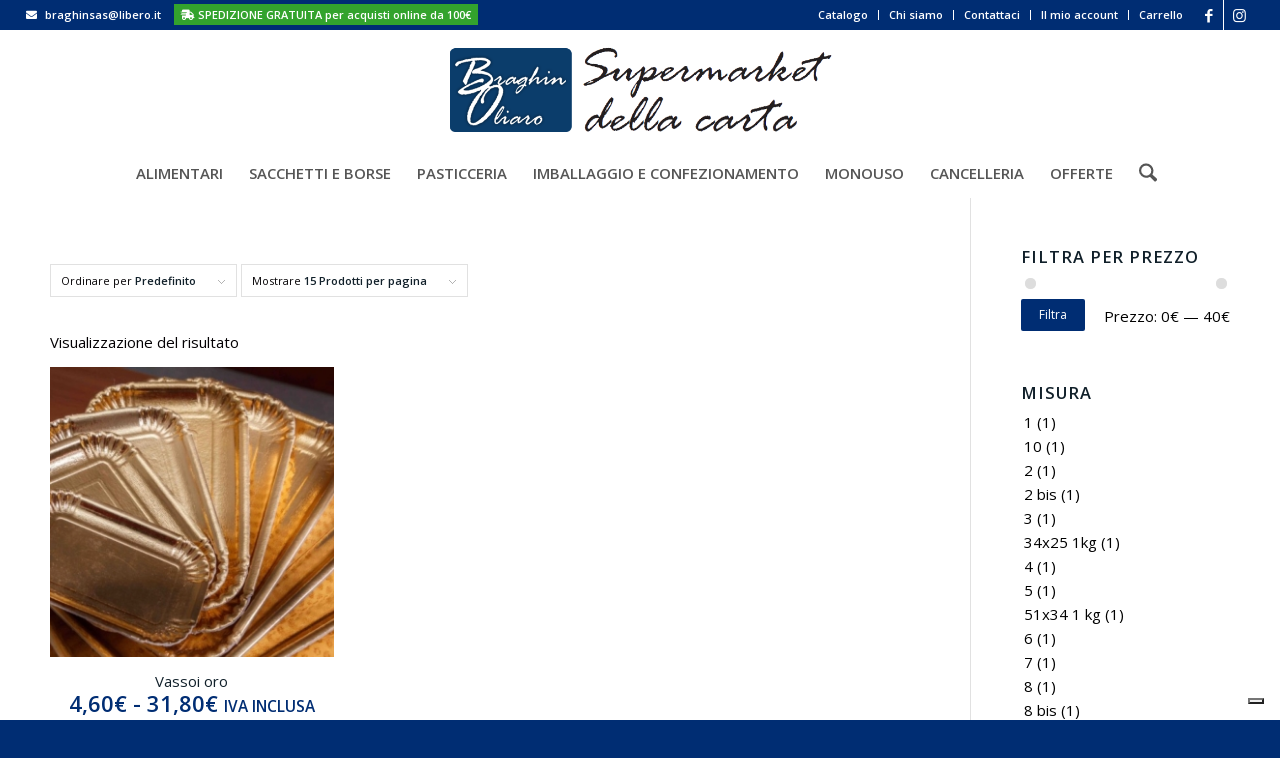

--- FILE ---
content_type: text/html; charset=utf-8
request_url: https://checkout.airwallex.com/
body_size: -182
content:
<!doctype html><html lang="en" translate="no"><head><meta charset="utf-8"/><link rel="apple-touch-icon" sizes="180x180" href="/favicons/apple-touch-icon.png"/><link rel="icon" type="image/png" sizes="32x32" href="/favicons/favicon-32x32.png"/><link rel="icon" type="image/png" sizes="16x16" href="/favicons/favicon-16x16.png"/><title>Airwallex Checkout</title><meta name="referrer" content="origin"/><meta name="robots" content="noindex, nofollow"><meta name="theme-color" content="#FFFFFF"/><link rel="preconnect" href="https://threeds.airwallex.com" crossorigin/><link rel="dns-prefetch" href="https://threeds.airwallex.com"/><link rel="preconnect" href="https://static.airwallex.com/" crossorigin/><link rel="dns-prefetch" href="https://static.airwallex.com/"/><meta name="viewport" content="width=device-width,initial-scale=1,maximum-scale=1,user-scalable=0"/><style>html{scroll-behavior:smooth}body{overscroll-behavior:none;-webkit-tap-highlight-color:transparent!important}:focus{-webkit-tap-highlight-color:transparent!important}</style><meta name="viewport" content="width=device-width,initial-scale=1,shrink-to-fit=no,minimum-scale=1,maximum-scale=1,user-scalable=no"/><meta name="theme-color" content="#000000"/></head><body><div id="root"></div><noscript>You need to enable JavaScript to run this app.</noscript><script>window.checkoutVersion="v1.1112.0"</script><script defer="defer" src="/static/js/vendor.9eb41273.js"></script><script defer="defer" src="/static/js/checkout.d51574f3.js"></script><script>(function(){function c(){var b=a.contentDocument||a.contentWindow.document;if(b){var d=b.createElement('script');d.innerHTML="window.__CF$cv$params={r:'9c1943b41a2fcf66',t:'MTc2OTAyNDIyOC4wMDAwMDA='};var a=document.createElement('script');a.nonce='';a.src='/cdn-cgi/challenge-platform/scripts/jsd/main.js';document.getElementsByTagName('head')[0].appendChild(a);";b.getElementsByTagName('head')[0].appendChild(d)}}if(document.body){var a=document.createElement('iframe');a.height=1;a.width=1;a.style.position='absolute';a.style.top=0;a.style.left=0;a.style.border='none';a.style.visibility='hidden';document.body.appendChild(a);if('loading'!==document.readyState)c();else if(window.addEventListener)document.addEventListener('DOMContentLoaded',c);else{var e=document.onreadystatechange||function(){};document.onreadystatechange=function(b){e(b);'loading'!==document.readyState&&(document.onreadystatechange=e,c())}}}})();</script></body></html>

--- FILE ---
content_type: text/css
request_url: https://shop.supermarketdellacarta.com/wp-content/themes/enfold-child/style.css?ver=7.1.3
body_size: 869
content:
/*
Theme Name: Braghin Theme
Description: Tema responsive per enfold child
Version: 1.0
Author: Stefano Morreale
Author URI: Ydeare
Template: enfold
*/

/* HEADER */
#top .menu-item-search-dropdown > a, 
#searchform #searchsubmit, 
.av_ajax_search_image, .iconfont {
	font-size: 23px!important;
}
.avviso-testata {
	background-color: #33a32d;
	color: white;
	padding: 3px 7px;
	margin-left: 10px;
}
#top .av-cart-counter {
	background-color: #0b3d6b;
	color: #ffffff;
}
.cart_dropdown_first .cart_dropdown_link {
	line-height: 46px;
	font-size: 18px;
}
.html_bottom_nav_header .cart_dropdown {
	margin: -40px 10px 0 0;
}
/* FINE HEADER */

/* HOME */
#collections .flex_cell {
    padding: 0px;
}
/* FINE HOME */

/* PAGINE CATEGORIE PRODOTTI */
#top .thumbnail_container img {
	width: 100%;
	height: auto;
	border-bottom-right-radius: 0px;
	border-bottom-left-radius: 0px;
	min-height: 290px;
	object-fit: cover;
	max-height: 290px;
}
form.woocommerce-ordering {
	display: none;
}
.onsale {
	top: -25px !important;
}
.archive .quantity_drop_down {
	display: none;
}
/* FINE PAGINE CATEGORIE PRODOTTI */

/* PAGINA PRODOTTO */
#ss.qty_select {
	min-height: 42px;
	line-height: 1em;
	padding: 0px 15px;
}
/* FINE PAGINA PRODOTTO */

/* PAGAMENTI CHECKOUT */
#top #payment .payment_box.payment_method_satispay {
    display: none!important;
}

/* FINE PAGAMENTI */

/* PAGINA CONTATTACI */
#top .contatti .av-iconlist-small .iconlist_icon {
	line-height: 20px;
	font-size: 20px;
}
#top .contatti .av-iconlist-small li {
	margin-bottom: 22px;
}
/* FINE PAGINA CONTATTACI */

/* FOOTER */
.widget_nav_menu a {
	display: block;
	padding: 0 0 !important;
	margin: 0.85em 0;
	font-size: 15px;
}
/* FINE FOOTER */


/*Add your own styles here:*/



@media only screen and (min-width: 990px) {
  /* Add your Desktop Styles here 990*/
}



/*
Mobile Styles
================================================== */
/* Note: Add new css to the media query below that you want to only effect the Mobile and Tablet Portrait view */

@media only screen and (max-width: 989px) {
  /* Add your Mobile Styles here 768-989 */
.html_visible_cart .av-burger-menu-main {
	padding-right: 42px;
	padding-top: 2px;
}
.responsive.html_mobile_menu_tablet #top .av-logo-container .main_menu .social_bookmarks {
	display: block;
	position: relative;
	margin-top: -15px;
	right: 35px;
}
}

@media only screen and (max-width: 767px) {
  /* Add your Mobile Styles here 480-767 */
.avviso-testata {
    background-color: #33a32d;
    color: white;
    padding: 2px 7px !important;
    margin-left: 0px;
    margin-top: 10px !important;
    display: block;
}
.responsive #top #header .main_menu .social_bookmarks {
	margin-top: -12px;
}
.responsive #header_meta .sub_menu>ul>li {
    padding: 0 5px;
}
}

@media only screen and (max-width: 479px) {
  /* Add your Mobile Styles here 479 */

}

--- FILE ---
content_type: application/javascript; charset=UTF-8
request_url: https://checkout.airwallex.com/cdn-cgi/challenge-platform/scripts/jsd/main.js
body_size: 8321
content:
window._cf_chl_opt={AKGCx8:'b'};~function(J8,en,el,eW,eG,eo,eR,J1,J2,J4){J8=v,function(y,a,Jw,J7,e,J){for(Jw={y:643,a:640,e:555,J:556,g:504,s:460,M:506,H:473,B:542,A:632},J7=v,e=y();!![];)try{if(J=parseInt(J7(Jw.y))/1+-parseInt(J7(Jw.a))/2+parseInt(J7(Jw.e))/3+parseInt(J7(Jw.J))/4*(parseInt(J7(Jw.g))/5)+parseInt(J7(Jw.s))/6*(parseInt(J7(Jw.M))/7)+parseInt(J7(Jw.H))/8*(parseInt(J7(Jw.B))/9)+-parseInt(J7(Jw.A))/10,a===J)break;else e.push(e.shift())}catch(g){e.push(e.shift())}}(i,666572),en=this||self,el=en[J8(670)],eW=null,eG=eL(),eo={},eo[J8(580)]='o',eo[J8(488)]='s',eo[J8(577)]='u',eo[J8(487)]='z',eo[J8(657)]='n',eo[J8(534)]='I',eo[J8(545)]='b',eR=eo,en[J8(618)]=function(y,J,g,s,gf,gV,gd,Ju,M,B,A,z,C,N,F){if(gf={y:471,a:639,e:554,J:627,g:660,s:500,M:627,H:458,B:584,A:496,m:458,z:595,C:614,N:485,F:648,I:631,x:539,j:540,Y:598,d:519,V:606},gV={y:516,a:485,e:477,J:620},gd={y:468,a:483,e:582,J:610},Ju=J8,M={'tDnBK':function(I,j){return I===j},'FMKfX':function(I,j){return I===j},'AaGan':function(I,j){return j===I},'nVrhU':function(I,j){return j===I},'Svosw':Ju(gf.y),'FcnPV':function(I,x,j){return I(x,j)},'gKswp':function(I,j){return I+j}},M[Ju(gf.a)](null,J)||M[Ju(gf.e)](void 0,J))return s;for(B=J0(J),y[Ju(gf.J)][Ju(gf.g)]&&(B=B[Ju(gf.s)](y[Ju(gf.M)][Ju(gf.g)](J))),B=y[Ju(gf.H)][Ju(gf.B)]&&y[Ju(gf.A)]?y[Ju(gf.m)][Ju(gf.B)](new y[(Ju(gf.A))](B)):function(I,JI,x){for(JI=Ju,I[JI(gV.y)](),x=0;x<I[JI(gV.a)];M[JI(gV.e)](I[x],I[x+1])?I[JI(gV.J)](x+1,1):x+=1);return I}(B),A='nAsAaAb'.split('A'),A=A[Ju(gf.z)][Ju(gf.C)](A),z=0;z<B[Ju(gf.N)];z++)if(C=B[z],N=eK(y,J,C),A(N)){if(Ju(gf.F)!==Ju(gf.I))F=M[Ju(gf.x)]('s',N)&&!y[Ju(gf.j)](J[C]),M[Ju(gf.Y)]===g+C?H(g+C,N):F||H(g+C,J[C]);else return'o.'+J}else M[Ju(gf.d)](H,M[Ju(gf.V)](g,C),N);return s;function H(I,x,JF){JF=Ju,Object[JF(gd.y)][JF(gd.a)][JF(gd.e)](s,x)||(s[x]=[]),s[x][JF(gd.J)](I)}},J1=J8(570)[J8(441)](';'),J2=J1[J8(595)][J8(614)](J1),en[J8(650)]=function(J,g,gX,gP,Jx,s,M,H,B,A,m){for(gX={y:538,a:586,e:485,J:578,g:610,s:597},gP={y:538},Jx=J8,s={},s[Jx(gX.y)]=function(z,C){return z+C},M=s,H=Object[Jx(gX.a)](g),B=0;B<H[Jx(gX.e)];B++)if(A=H[B],A==='f'&&(A='N'),J[A]){for(m=0;m<g[H[B]][Jx(gX.e)];-1===J[A][Jx(gX.J)](g[H[B]][m])&&(J2(g[H[B]][m])||J[A][Jx(gX.g)]('o.'+g[H[B]][m])),m++);}else J[A]=g[H[B]][Jx(gX.s)](function(z,Jj){return Jj=Jx,M[Jj(gP.y)]('o.',z)})},J4=function(sr,sM,sg,se,sa,Jd,a,e,J,g){return sr={y:550,a:509,e:654,J:548,g:433,s:579,M:551},sM={y:659,a:651,e:625,J:544,g:492,s:435,M:489,H:659,B:619,A:610,m:497,z:535,C:659,N:664,F:489,I:482,x:492,j:667,Y:544,d:470,V:552,f:629,Q:563,P:599,X:610,U:599,k:511,h:659},sg={y:505,a:536,e:470,J:485},se={y:587,a:434,e:455,J:637,g:485,s:655,M:655,H:599,B:468,A:483,m:582,z:582,C:483,N:582,F:557,I:559,x:621,j:610,Y:559,d:607,V:486,f:658,Q:658,P:634,X:587,U:562,k:575,h:610,n:439,l:559,W:532,S:659,D:518,T:511,O:608,c:659,E:602,L:549,G:593,Z:560,o:669,R:525,b:588,K:600,i0:642,i1:468,i2:582,i3:589,i4:608,i5:671,i6:510,i7:444,i8:610,i9:482,ii:562,iv:431,iy:511,ia:610,ie:619,iJ:531,ig:439,is:470,iM:610,ir:626,iH:486,iB:610,iA:647,im:628,iz:629},sa={y:495},Jd=J8,a={'ipBQa':function(s,M){return s==M},'AfKZG':function(s,M){return s(M)},'oJtKX':Jd(sr.y),'MgUaC':Jd(sr.a),'IWZFH':function(s,M){return s==M},'VjPoe':function(s,M){return M|s},'XdZwh':function(s,M){return s-M},'lRTMI':function(s,M){return s|M},'RyJVy':function(s,M){return M==s},'QMTTq':function(s,M){return s|M},'HZqaX':function(s,M){return s==M},'MsoMd':function(s,M){return s-M},'JbSQM':Jd(sr.e),'jQDnO':function(s,M){return s==M},'yrgQy':function(s,M){return s>M},'GeMAu':function(s,M){return s&M},'fUVXY':function(s,M){return s-M},'LvWKN':function(s,M){return s<M},'rYnJd':function(s,M){return s<<M},'kApYt':function(s,M){return s&M},'FBNTq':function(s,M){return s-M},'PeOic':function(s,M){return s==M},'hDKmC':function(s,M){return s(M)},'EFBYP':function(s,M){return s-M},'FXOCO':function(s,M){return s(M)},'QPmpw':Jd(sr.J),'TXLpx':function(s,M){return M==s},'XZMbh':function(s,M){return s(M)},'nlMSg':function(s,M){return s&M},'KShxW':function(s,M){return s(M)},'jqOUA':function(s,M){return s*M},'qiWkl':function(s,M){return s<M},'beATn':Jd(sr.g),'LdqQP':function(s,M){return M&s},'GyPLK':function(s,M){return s!=M},'ToewU':function(s,M){return s*M},'nRFmD':function(s,M){return s+M}},e=String[Jd(sr.s)],J={'h':function(s,sy,JV){return sy={y:537,a:599},JV=Jd,a[JV(sa.y)](null,s)?'':J.g(s,6,function(M,Jf){return Jf=JV,Jf(sy.y)[Jf(sy.a)](M)})},'g':function(s,M,H,JQ,B,A,z,C,N,F,I,x,j,Y,V,Q,P,X,U,W,O){if(JQ=Jd,B={},B[JQ(se.y)]=a[JQ(se.a)],B[JQ(se.e)]=a[JQ(se.J)],A=B,null==s)return'';for(C={},N={},F='',I=2,x=3,j=2,Y=[],V=0,Q=0,P=0;P<s[JQ(se.g)];P+=1)if(JQ(se.s)===JQ(se.M)){if(X=s[JQ(se.H)](P),Object[JQ(se.B)][JQ(se.A)][JQ(se.m)](C,X)||(C[X]=x++,N[X]=!0),U=F+X,Object[JQ(se.B)][JQ(se.A)][JQ(se.z)](C,U))F=U;else{if(Object[JQ(se.B)][JQ(se.C)][JQ(se.N)](N,F)){if(JQ(se.F)===JQ(se.F)){if(256>F[JQ(se.I)](0)){for(z=0;z<j;V<<=1,a[JQ(se.x)](Q,M-1)?(Q=0,Y[JQ(se.j)](H(V)),V=0):Q++,z++);for(W=F[JQ(se.Y)](0),z=0;8>z;V=a[JQ(se.d)](V<<1.52,1&W),Q==a[JQ(se.V)](M,1)?(Q=0,Y[JQ(se.j)](H(V)),V=0):Q++,W>>=1,z++);}else if(JQ(se.f)!==JQ(se.Q))j[JQ(se.P)](A[JQ(se.X)],J);else{for(W=1,z=0;z<j;V=a[JQ(se.U)](V<<1.89,W),a[JQ(se.k)](Q,M-1)?(Q=0,Y[JQ(se.h)](a[JQ(se.n)](H,V)),V=0):Q++,W=0,z++);for(W=F[JQ(se.l)](0),z=0;16>z;V=a[JQ(se.W)](V<<1.82,W&1.78),Q==M-1?(Q=0,Y[JQ(se.j)](H(V)),V=0):Q++,W>>=1,z++);}I--,0==I&&(I=Math[JQ(se.S)](2,j),j++),delete N[F]}else a[JQ(se.n)](V,JQ(se.D))}else for(W=C[F],z=0;z<j;V=W&1.94|V<<1.81,a[JQ(se.T)](Q,a[JQ(se.O)](M,1))?(Q=0,Y[JQ(se.j)](H(V)),V=0):Q++,W>>=1,z++);F=(I--,0==I&&(I=Math[JQ(se.c)](2,j),j++),C[U]=x++,a[JQ(se.n)](String,X))}}else O={},O[JQ(se.E)]=JQ(se.L),O[JQ(se.G)]=M.r,O[JQ(se.Z)]=A[JQ(se.e)],O[JQ(se.o)]=s,O[JQ(se.R)][JQ(se.b)](O,'*');if(F!==''){if(a[JQ(se.K)]!==a[JQ(se.K)])V(JQ(se.i0));else{if(Object[JQ(se.i1)][JQ(se.C)][JQ(se.i2)](N,F)){if(256>F[JQ(se.I)](0)){for(z=0;z<j;V<<=1,a[JQ(se.i3)](Q,a[JQ(se.i4)](M,1))?(Q=0,Y[JQ(se.h)](H(V)),V=0):Q++,z++);for(W=F[JQ(se.I)](0),z=0;a[JQ(se.i5)](8,z);V=V<<1|a[JQ(se.i6)](W,1),Q==a[JQ(se.i7)](M,1)?(Q=0,Y[JQ(se.i8)](H(V)),V=0):Q++,W>>=1,z++);}else{for(W=1,z=0;a[JQ(se.i9)](z,j);V=a[JQ(se.ii)](a[JQ(se.iv)](V,1),W),a[JQ(se.iy)](Q,M-1)?(Q=0,Y[JQ(se.ia)](H(V)),V=0):Q++,W=0,z++);for(W=F[JQ(se.I)](0),z=0;16>z;V=V<<1|a[JQ(se.ie)](W,1),Q==a[JQ(se.iJ)](M,1)?(Q=0,Y[JQ(se.h)](a[JQ(se.ig)](H,V)),V=0):Q++,W>>=1,z++);}I--,a[JQ(se.k)](0,I)&&(I=Math[JQ(se.S)](2,j),j++),delete N[F]}else for(W=C[F],z=0;z<j;V=V<<1|a[JQ(se.ie)](W,1),a[JQ(se.is)](Q,M-1)?(Q=0,Y[JQ(se.iM)](a[JQ(se.ir)](H,V)),V=0):Q++,W>>=1,z++);I--,I==0&&j++}}for(W=2,z=0;z<j;V=a[JQ(se.U)](V<<1,1.09&W),Q==a[JQ(se.iH)](M,1)?(Q=0,Y[JQ(se.iB)](a[JQ(se.n)](H,V)),V=0):Q++,W>>=1,z++);for(;;)if(V<<=1,a[JQ(se.i3)](Q,a[JQ(se.iA)](M,1))){Y[JQ(se.iB)](a[JQ(se.im)](H,V));break}else Q++;return Y[JQ(se.iz)]('')},'j':function(s,sJ,JP){return sJ={y:559},JP=Jd,JP(sg.y)!==a[JP(sg.a)]?a[JP(sg.e)](null,s)?'':''==s?null:J.i(s[JP(sg.J)],32768,function(M,JX){return JX=JP,s[JX(sJ.y)](M)}):void 0},'i':function(s,M,H,JU,B,A,z,C,N,F,I,x,j,Y,V,Q,X,P){for(JU=Jd,B=[],A=4,z=4,C=3,N=[],x=H(0),j=M,Y=1,F=0;3>F;B[F]=F,F+=1);for(V=0,Q=Math[JU(sM.y)](2,2),I=1;I!=Q;P=j&x,j>>=1,a[JU(sM.a)](0,j)&&(j=M,x=a[JU(sM.e)](H,Y++)),V|=(0<P?1:0)*I,I<<=1);switch(V){case 0:for(V=0,Q=Math[JU(sM.y)](2,8),I=1;Q!=I;P=a[JU(sM.J)](x,j),j>>=1,j==0&&(j=M,x=a[JU(sM.g)](H,Y++)),V|=a[JU(sM.s)](a[JU(sM.M)](0,P)?1:0,I),I<<=1);X=e(V);break;case 1:for(V=0,Q=Math[JU(sM.H)](2,16),I=1;Q!=I;P=a[JU(sM.B)](x,j),j>>=1,j==0&&(j=M,x=H(Y++)),V|=(0<P?1:0)*I,I<<=1);X=e(V);break;case 2:return''}for(F=B[3]=X,N[JU(sM.A)](X);;)if(JU(sM.m)!==a[JU(sM.z)]){if(Y>s)return'';for(V=0,Q=Math[JU(sM.C)](2,C),I=1;Q!=I;P=a[JU(sM.N)](x,j),j>>=1,0==j&&(j=M,x=H(Y++)),V|=(a[JU(sM.F)](0,P)?1:0)*I,I<<=1);switch(X=V){case 0:for(V=0,Q=Math[JU(sM.C)](2,8),I=1;Q!=I;P=x&j,j>>=1,j==0&&(j=M,x=H(Y++)),V|=(a[JU(sM.I)](0,P)?1:0)*I,I<<=1);B[z++]=a[JU(sM.x)](e,V),X=z-1,A--;break;case 1:for(V=0,Q=Math[JU(sM.H)](2,16),I=1;a[JU(sM.j)](I,Q);P=a[JU(sM.Y)](x,j),j>>=1,a[JU(sM.d)](0,j)&&(j=M,x=H(Y++)),V|=a[JU(sM.V)](0<P?1:0,I),I<<=1);B[z++]=a[JU(sM.e)](e,V),X=z-1,A--;break;case 2:return N[JU(sM.f)]('')}if(a[JU(sM.a)](0,A)&&(A=Math[JU(sM.H)](2,C),C++),B[X])X=B[X];else if(X===z)X=a[JU(sM.Q)](F,F[JU(sM.P)](0));else return null;N[JU(sM.X)](X),B[z++]=F+X[JU(sM.U)](0),A--,F=X,a[JU(sM.k)](0,A)&&(A=Math[JU(sM.h)](2,C),C++)}else if(!M){if(C=!![],!N())return;F(function(W){j(Y,W)})}}},g={},g[Jd(sr.M)]=J.h,g}(),J5();function J5(sq,sp,sC,Jk,y,a,e,J,g){if(sq={y:463,a:550,e:474,J:623,g:604,s:443,M:634,H:503,B:653,A:432},sp={y:623,a:604,e:432},sC={y:451,a:475,e:475,J:478},Jk=J8,y={'poUMe':function(s,M){return M!==s},'HSfpj':Jk(sq.y),'SpQSF':function(s){return s()},'CKbqA':Jk(sq.a)},a=en[Jk(sq.e)],!a)return;if(!et())return;if(e=![],J=function(sz,Jh,s){if(sz={y:454},Jh=Jk,s={'qLoEz':function(M){return M()},'EIcNj':function(M,H,B){return M(H,B)}},!e){if(e=!![],!et()){if(y[Jh(sC.y)](Jh(sC.a),Jh(sC.e)))s[Jh(sC.J)](a);else return}ew(function(H,Jn){Jn=Jh,s[Jn(sz.y)](J6,a,H)})}},el[Jk(sq.J)]!==y[Jk(sq.g)])y[Jk(sq.s)](J);else if(en[Jk(sq.M)])el[Jk(sq.M)](y[Jk(sq.H)],J);else if(Jk(sq.B)===Jk(sq.B))g=el[Jk(sq.A)]||function(){},el[Jk(sq.A)]=function(Jl){Jl=Jk,g(),el[Jl(sp.y)]!==y[Jl(sp.a)]&&(el[Jl(sp.e)]=g,J())};else return null}function eO(y,Jb,JJ){return Jb={y:616},JJ=J8,Math[JJ(Jb.y)]()<y}function eE(y,a,gg,gJ,ge,gv,g9,JM,e,J,g,s){gg={y:493,a:576,e:474,J:644,g:596,s:445,M:662,H:527,B:574,A:508,m:609,z:561,C:461,N:642,F:515,I:499,x:449,j:512,Y:507,d:569,V:461,f:546,Q:456,P:551,X:641},gJ={y:612,a:476},ge={y:581,a:498,e:436,J:436,g:437,s:493,M:518,H:530,B:666,A:613,m:612,z:438,C:436},gv={y:484},g9={y:642},JM=J8,e={'nbQjb':function(M,H,B){return M(H,B)},'jtHNi':function(M,H){return M>=H},'ajcZR':JM(gg.y),'bRlBJ':function(M,H){return M(H)},'DAqQX':JM(gg.a),'dYIDY':function(M,H){return M+H},'dTTdk':function(M){return M()},'zpMlr':function(M){return M()}},J=en[JM(gg.e)],console[JM(gg.J)](en[JM(gg.g)]),g=new en[(JM(gg.s))](),g[JM(gg.M)](e[JM(gg.H)],e[JM(gg.B)](JM(gg.A)+en[JM(gg.g)][JM(gg.m)]+JM(gg.z),J.r)),J[JM(gg.C)]&&(g[JM(gg.N)]=5e3,g[JM(gg.F)]=function(Jr){Jr=JM,a(Jr(g9.y))}),g[JM(gg.I)]=function(JB,M,ga,B,A){(JB=JM,M={'qxdlG':function(H){return H()},'NLJXg':function(H,B,A,JH){return JH=v,e[JH(gv.y)](H,B,A)},'ZMold':JB(ge.y)},e[JB(ge.a)](g[JB(ge.e)],200)&&g[JB(ge.J)]<300)?e[JB(ge.g)]===JB(ge.s)?a(JB(ge.M)):(ga={y:564,a:635},B={'eKfQY':function(m){return m()}},A=M[JB(ge.H)](M),H(A.r,function(j,JA){JA=JB,typeof C===JA(ga.y)&&I(j),B[JA(ga.a)](F)}),A.e&&M[JB(ge.B)](C,M[JB(ge.A)],A.e)):e[JB(ge.m)](a,JB(ge.z)+g[JB(ge.C)])},g[JM(gg.x)]=function(Jm){Jm=JM,e[Jm(gJ.y)](a,Jm(gJ.a))},s={'t':e[JM(gg.j)](ec),'lhr':el[JM(gg.Y)]&&el[JM(gg.Y)][JM(gg.d)]?el[JM(gg.Y)][JM(gg.d)]:'','api':J[JM(gg.V)]?!![]:![],'c':e[JM(gg.f)](eD),'payload':y},g[JM(gg.Q)](J4[JM(gg.P)](JSON[JM(gg.X)](s)))}function eK(y,e,J,gp,Jp,g,s,A,m,z,C,N,M){g=(gp={y:442,a:529,e:564,J:528,g:645,s:513,M:441,H:568,B:522,A:480,m:517,z:580,C:491,N:601,F:601,I:458,x:514,j:472},Jp=J8,{'KeeHe':Jp(gp.y),'reudI':function(H){return H()},'rKwXE':function(H,B){return H===B},'ieOEu':Jp(gp.a),'DDZsb':function(H,B){return H==B},'ifaMx':Jp(gp.e),'yhqRk':function(H,B){return B===H}});try{if(g[Jp(gp.J)](Jp(gp.a),g[Jp(gp.g)]))s=e[J];else for(A=g[Jp(gp.s)][Jp(gp.M)]('|'),m=0;!![];){switch(A[m++]){case'0':z=g[Jp(gp.H)](s[Jp(gp.B)]()/1e3);continue;case'1':C=g[Jp(gp.A)](J);continue;case'2':if(z-C>N)return![];continue;case'3':N=3600;continue;case'4':return!![]}break}}catch(B){return'i'}if(null==s)return s===void 0?'u':'x';if(g[Jp(gp.m)](Jp(gp.z),typeof s))try{if(g[Jp(gp.C)]==typeof s[Jp(gp.N)])return s[Jp(gp.F)](function(){}),'p'}catch(A){}return y[Jp(gp.I)][Jp(gp.x)](s)?'a':g[Jp(gp.j)](s,y[Jp(gp.I)])?'D':g[Jp(gp.j)](!0,s)?'T':!1===s?'F':(M=typeof s,g[Jp(gp.C)]==M?eb(y,s)?'N':'f':eR[M]||'?')}function eL(gs,Jz){return gs={y:526,a:526},Jz=J8,crypto&&crypto[Jz(gs.y)]?crypto[Jz(gs.a)]():''}function J6(J,g,sx,JW,s,M,H,B){if(sx={y:543,a:565,e:453,J:459,g:622,s:518,M:663,H:509,B:461,A:543,m:446,z:565,C:601,N:622,F:602,I:549,x:593,j:560,Y:622,d:525,V:588,f:549,Q:560,P:669,X:525,U:588},JW=J8,s={},s[JW(sx.y)]=function(A,m){return m===A},s[JW(sx.a)]=JW(sx.e),s[JW(sx.J)]=function(A,m){return m===A},s[JW(sx.g)]=JW(sx.s),s[JW(sx.M)]=JW(sx.H),M=s,!J[JW(sx.B)])return M[JW(sx.A)](JW(sx.m),M[JW(sx.z)])?(H[JW(sx.C)](function(){}),'p'):void 0;M[JW(sx.J)](g,M[JW(sx.N)])?(H={},H[JW(sx.F)]=JW(sx.I),H[JW(sx.x)]=J.r,H[JW(sx.j)]=M[JW(sx.Y)],en[JW(sx.d)][JW(sx.V)](H,'*')):(B={},B[JW(sx.F)]=JW(sx.f),B[JW(sx.x)]=J.r,B[JW(sx.Q)]=M[JW(sx.M)],B[JW(sx.P)]=g,en[JW(sx.X)][JW(sx.U)](B,'*'))}function eZ(s,M,gH,JC,H,B,A,m,z,C,N,F,I,x,j,Y){if(gH={y:558,a:457,e:585,J:572,g:481,s:440,M:638,H:630,B:576,A:661,m:665,z:558,C:441,N:585,F:585,I:508,x:596,j:609,Y:440,d:445,V:646,f:596,Q:603,P:636,X:636,U:502,k:583,h:566,n:662,l:515,W:474,S:642,D:611,T:466,O:602,c:656,E:456,L:551},JC=J8,H={},H[JC(gH.y)]=JC(gH.a),H[JC(gH.e)]=function(d,V){return d+V},H[JC(gH.J)]=JC(gH.g),H[JC(gH.s)]=JC(gH.M),H[JC(gH.H)]=JC(gH.B),B=H,!eO(0))return![];m=(A={},A[JC(gH.A)]=s,A[JC(gH.m)]=M,A);try{for(z=B[JC(gH.z)][JC(gH.C)]('|'),C=0;!![];){switch(z[C++]){case'0':N=B[JC(gH.N)](B[JC(gH.F)](JC(gH.I)+en[JC(gH.x)][JC(gH.j)]+B[JC(gH.J)],j.r),B[JC(gH.Y)]);continue;case'1':F=new en[(JC(gH.d))]();continue;case'2':x=(I={},I[JC(gH.V)]=en[JC(gH.f)][JC(gH.V)],I[JC(gH.Q)]=en[JC(gH.f)][JC(gH.Q)],I[JC(gH.P)]=en[JC(gH.f)][JC(gH.X)],I[JC(gH.U)]=en[JC(gH.f)][JC(gH.k)],I[JC(gH.h)]=eG,I);continue;case'3':F[JC(gH.n)](B[JC(gH.H)],N);continue;case'4':F[JC(gH.l)]=function(){};continue;case'5':j=en[JC(gH.W)];continue;case'6':F[JC(gH.S)]=2500;continue;case'7':Y={},Y[JC(gH.D)]=m,Y[JC(gH.T)]=x,Y[JC(gH.O)]=JC(gH.c),F[JC(gH.E)](J4[JC(gH.L)](Y));continue}break}}catch(d){}}function i(sj){return sj='UhokF,1176aausyz,api,Function,loading,tvrCG,yHbre,chctx,RiqwC,prototype,DbKln,PeOic,d.cookie,yhqRk,11272KJJNpf,__CF$cv$params,dKgEr,xhr-error,tDnBK,qLoEz,[native code],reudI,/b/ov1/0.5935944945393974:1769023418:rSjYkLaPrj8ttTCO69XaBt-NT1qnZW9bHCHV9XsT7x4/,LvWKN,hasOwnProperty,nbQjb,length,XdZwh,symbol,string,qiWkl,PQnhB,ifaMx,KShxW,OYuVO,appendChild,ipBQa,Set,iOXIo,jtHNi,onload,concat,mwClm,pkLOA2,CKbqA,267765gbvNBe,kHEmz,40789YHawYp,location,/cdn-cgi/challenge-platform/h/,error,GeMAu,HZqaX,dTTdk,KeeHe,isArray,ontimeout,sort,DDZsb,success,FcnPV,EPzRw,UFefA,now,afBLR,createElement,parent,randomUUID,DAqQX,rKwXE,CCVae,qxdlG,FBNTq,QMTTq,qkSUU,bigint,beATn,QPmpw,HqoUetx89uhfF32NQDTKLS7XawCiIbjVkyO0As5+-6$GJzWPmnR1lZMEdvgY4Bprc,sRjpg,nVrhU,isNaN,contentWindow,4770bsPdcy,mFZmE,nlMSg,boolean,zpMlr,Dwhdj,gGqgh,cloudflare-invisible,DOMContentLoaded,YzunMqGNWbCm,ToewU,serIe,AaGan,3264024bLGzta,76vIPgCc,llYGB,GHCbO,charCodeAt,event,/jsd/oneshot/d251aa49a8a3/0.5935944945393974:1769023418:rSjYkLaPrj8ttTCO69XaBt-NT1qnZW9bHCHV9XsT7x4/,lRTMI,nRFmD,function,Emuap,JBxy9,navigator,floor,href,_cf_chl_opt;JJgc4;PJAn2;kJOnV9;IWJi4;OHeaY1;DqMg0;FKmRv9;LpvFx1;cAdz2;PqBHf2;nFZCC5;ddwW5;pRIb1;rxvNi8;RrrrA2;erHi9,contentDocument,ssjtO,3|4|0|1|2,dYIDY,RyJVy,POST,undefined,indexOf,fromCharCode,object,error on cf_chl_props,call,aUjz8,from,lYsdY,keys,QLVra,postMessage,jQDnO,clientInformation,removeChild,weLlL,sid,sSLWp,includes,_cf_chl_opt,map,Svosw,charAt,JbSQM,catch,source,SSTpq3,HSfpj,body,gKswp,VjPoe,MsoMd,AKGCx8,push,errorInfoObject,bRlBJ,ZMold,bind,SiBCK,random,cHbLt,pRIb1,kApYt,splice,IWZFH,fmLxj,readyState,getPrototypeOf,XZMbh,hDKmC,Object,FXOCO,join,ChRDu,ldcij,34512920eIcjcb,tabIndex,addEventListener,eKfQY,LRmiB4,MgUaC,/invisible/jsd,FMKfX,143426EBIktO,stringify,timeout,195200jWxjLm,log,ieOEu,CnwA5,EFBYP,Iaytl,TDmZH,rxvNi8,TXLpx,display: none,mcQVU,jBEWG,gUMfZ,jsd,number,jNWzM,pow,getOwnPropertyNames,AdeF3,open,jCBFK,LdqQP,TYlZ6,NLJXg,GyPLK,JTVry,detail,document,yrgQy,zYnTr,style,ZqsJp,rYnJd,onreadystatechange,dkRFe,oJtKX,jqOUA,status,ajcZR,http-code:,AfKZG,LpYJP,split,3|1|0|2|4,SpQSF,fUVXY,XMLHttpRequest,PaAFX,XNXOZ,DWaNv,onerror,toString,poUMe,iframe,apemt,EIcNj,ZbJMs,send,5|0|1|3|6|4|2|7,Array'.split(','),i=function(){return sj},i()}function J3(gU,JY,g,s,M,H,B,A,m){s=(gU={y:533,a:452,e:553,J:567,g:523,s:571,M:524,H:533,B:429,A:652,m:633,z:605,C:494,N:541,F:590,I:553,x:523,j:591},JY=J8,g={},g[JY(gU.y)]=JY(gU.a),g[JY(gU.e)]=JY(gU.J),g[JY(gU.g)]=JY(gU.s),g);try{return M=el[JY(gU.M)](s[JY(gU.H)]),M[JY(gU.B)]=JY(gU.A),M[JY(gU.m)]='-1',el[JY(gU.z)][JY(gU.C)](M),H=M[JY(gU.N)],B={},B=pRIb1(H,H,'',B),B=pRIb1(H,H[JY(gU.F)]||H[s[JY(gU.I)]],'n.',B),B=pRIb1(H,M[s[JY(gU.x)]],'d.',B),el[JY(gU.z)][JY(gU.j)](M),A={},A.r=B,A.e=null,A}catch(z){return m={},m.r={},m.e=z,m}}function eT(JR,Jo,Ja,y,a){if(JR={y:617,a:521,e:501},Jo={y:592},Ja=J8,y={'weLlL':function(e){return e()},'cHbLt':function(e){return e()},'UFefA':function(e,J){return e===J}},a=y[Ja(JR.y)](eS),y[Ja(JR.a)](a,null))return Ja(JR.e)!==Ja(JR.e)?![]:void 0;eW=(eW&&clearTimeout(eW),setTimeout(function(Je){Je=Ja,y[Je(Jo.y)](ew)},a*1e3))}function J0(y,gq,Jq,e){for(gq={y:500,a:586,e:624},Jq=J8,e=[];null!==y;e=e[Jq(gq.y)](Object[Jq(gq.a)](y)),y=Object[Jq(gq.e)](y));return e}function eD(JE,Jy,a,e){return JE={y:520,a:520},Jy=J8,a={},a[Jy(JE.y)]=function(J,g){return J!==g},e=a,e[Jy(JE.a)](eS(),null)}function et(g2,Js,a,e,J,g,s){return g2={y:615,a:568,e:522,J:615},Js=J8,a={},a[Js(g2.y)]=function(M,H){return M>H},e=a,J=3600,g=ec(),s=Math[Js(g2.a)](Date[Js(g2.e)]()/1e3),e[Js(g2.J)](s-g,J)?![]:!![]}function ew(y,JT,JD,J9,a,e){if(JT={y:549,a:668,e:564,J:547,g:581,s:469,M:428,H:594},JD={y:464,a:467,e:447,J:602,g:430,s:593,M:560,H:518,B:525,A:588},J9=J8,a={'ZqsJp':J9(JT.y),'RiqwC':J9(JT.a),'XNXOZ':J9(JT.e),'DbKln':function(J,g,s){return J(g,s)},'zYnTr':J9(JT.J),'sSLWp':J9(JT.g)},e=J3(),a[J9(JT.s)](eE,e.r,function(J,Ji,s){(Ji=J9,Ji(JD.y)!==a[Ji(JD.a)])?(typeof y===a[Ji(JD.e)]&&y(J),eT()):(s={},s[Ji(JD.J)]=a[Ji(JD.g)],s[Ji(JD.s)]=J.r,s[Ji(JD.M)]=Ji(JD.H),e[Ji(JD.B)][Ji(JD.A)](s,'*'))}),e.e){if(J9(JT.J)===a[J9(JT.M)])eZ(a[J9(JT.H)],e.e);else return'i'}}function ec(g0,Jg,y,a){return g0={y:474,a:568,e:490},Jg=J8,y={'PQnhB':function(e,J){return e(J)}},a=en[Jg(g0.y)],Math[Jg(g0.a)](+y[Jg(g0.e)](atob,a.t))}function eS(Jc,Jv,a,e,J,g,s,M){for(Jc={y:448,a:657,e:649,J:573,g:441,s:448,M:649,H:474},Jv=J8,a={},a[Jv(Jc.y)]=Jv(Jc.a),a[Jv(Jc.e)]=function(H,B){return H<B},e=a,J=Jv(Jc.J)[Jv(Jc.g)]('|'),g=0;!![];){switch(J[g++]){case'0':s=M.i;continue;case'1':if(typeof s!==e[Jv(Jc.s)]||e[Jv(Jc.M)](s,30))return null;continue;case'2':return s;case'3':M=en[Jv(Jc.H)];continue;case'4':if(!M)return null;continue}break}}function v(y,a,e,J){return y=y-428,e=i(),J=e[y],J}function eb(e,J,gB,JN,g,s){return gB={y:465,a:479,e:462,J:468,g:450,s:582,M:578,H:465},JN=J8,g={},g[JN(gB.y)]=JN(gB.a),s=g,J instanceof e[JN(gB.e)]&&0<e[JN(gB.e)][JN(gB.J)][JN(gB.g)][JN(gB.s)](J)[JN(gB.M)](s[JN(gB.H)])}}()

--- FILE ---
content_type: application/javascript; charset=utf-8
request_url: https://cs.iubenda.com/cookie-solution/confs/js/56521588.js
body_size: -195
content:
_iub.csRC = { consApiKey: 'mPsxcdt1Z4qAbO9CYRv6NRiCBUC80cZS', publicId: 'b6eec8f4-c575-4d35-aad1-70e51999575b', floatingGroup: false };
_iub.csEnabled = true;
_iub.csPurposes = [];
_iub.csFeatures = {"geolocation_setting":false,"cookie_solution_white_labeling":0,"rejection_recovery":false,"full_customization":false,"multiple_languages":"it","mobile_app_integration":false};
_iub.csT = null;
_iub.googleConsentModeV2 = true;


--- FILE ---
content_type: application/javascript
request_url: https://shop.supermarketdellacarta.com/wp-content/plugins/product-quantity-dropdown-for-woocommerce/assets/js/pqdfw_front_script.js?ver=5e271838d0327dcdc1010f43c5905c5f
body_size: 88
content:
//jquery tab
jQuery(document).ready(function(){
	jQuery('.add_to_cart_button').on('click', function(e){ 
		
		var pro_qty = jQuery(this).closest('.product').find(".qty_select").val();
		var product_id = jQuery(this).closest('.product').find(".product_id").val();
        jQuery.ajax({
	        url: ajax_postajax.ajaxurl,
	        type: 'POST',
	        data: {
	        	quantity : pro_qty,
	        	product : product_id,
	            action: 'pqdfw_get_refresh_fragments',
	            nonce: ajax_postajax.ajaxnonce,
	        }
	    })
	    //return false;
    });	

    jQuery('.qty_select').change(function(){
    	jQuery(this).closest('li.product').find('a.ajax_add_to_cart').attr('data-quantity',jQuery(this).val());
    });
});

function extendons_selectbox(){
    jQuery('.qty').val(jQuery('#ss').val());
}